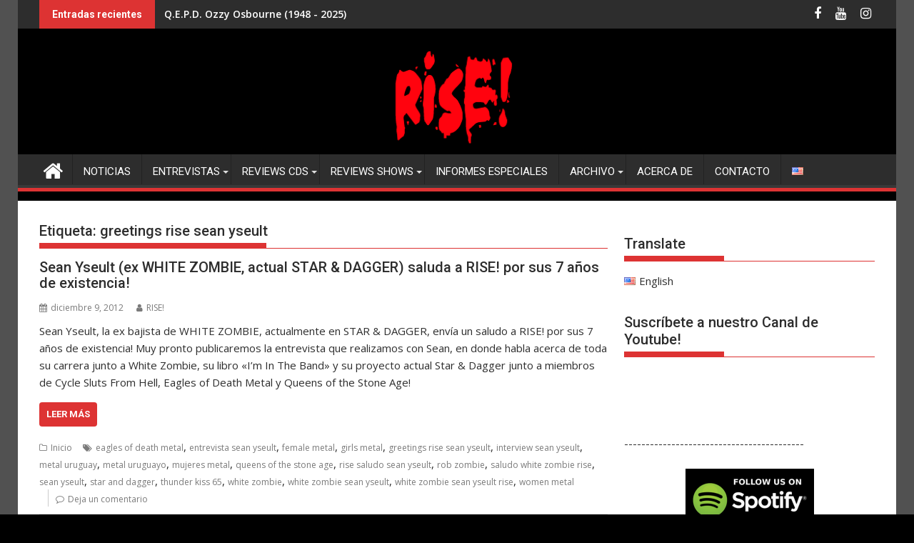

--- FILE ---
content_type: text/html; charset=utf-8
request_url: https://accounts.google.com/o/oauth2/postmessageRelay?parent=https%3A%2F%2Frisemetal.com&jsh=m%3B%2F_%2Fscs%2Fabc-static%2F_%2Fjs%2Fk%3Dgapi.lb.en.OE6tiwO4KJo.O%2Fd%3D1%2Frs%3DAHpOoo_Itz6IAL6GO-n8kgAepm47TBsg1Q%2Fm%3D__features__
body_size: 162
content:
<!DOCTYPE html><html><head><title></title><meta http-equiv="content-type" content="text/html; charset=utf-8"><meta http-equiv="X-UA-Compatible" content="IE=edge"><meta name="viewport" content="width=device-width, initial-scale=1, minimum-scale=1, maximum-scale=1, user-scalable=0"><script src='https://ssl.gstatic.com/accounts/o/2580342461-postmessagerelay.js' nonce="u3HQCZi2qnikryMDX0DGNg"></script></head><body><script type="text/javascript" src="https://apis.google.com/js/rpc:shindig_random.js?onload=init" nonce="u3HQCZi2qnikryMDX0DGNg"></script></body></html>